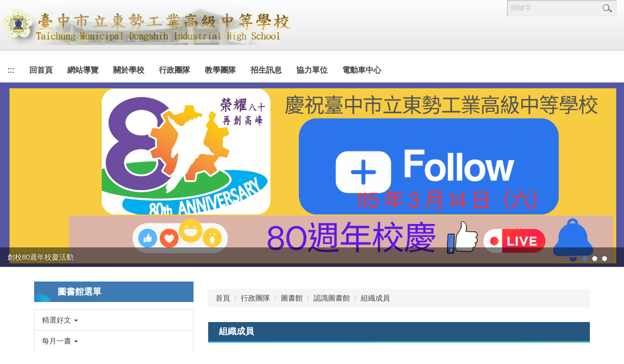

--- FILE ---
content_type: text/html; charset=UTF-8
request_url: https://tsvs.tc.edu.tw/p/412-1083-8714.php
body_size: 9150
content:
<!DOCTYPE html>
<html lang="zh-Hant">
<head>


<meta http-equiv="Content-Type" content="text/html; charset=utf-8">
<meta http-equiv="X-UA-Compatible" content="IE=edge,chrome=1" />
<meta name="viewport" content="initial-scale=1.0, user-scalable=1, minimum-scale=1.0, maximum-scale=3.0">
<meta name="apple-mobile-web-app-capable" content="yes">
<meta name="apple-mobile-web-app-status-bar-style" content="black">
<meta name="keywords" content="請填寫網站關鍵記事，用半角逗號(,)隔開" />
<meta name="description" content="請填寫網站簡述" />
<meta property="og:image"  content="https://tsvs.tc.edu.tw/var/file/83/1083/msys_1083_9705597_19986.png" />

<meta content="index,follow" name="robots">

<meta property="og:image"  content="/images/favicon.ico" />

<title>組織成員 </title>

<link rel="shortcut icon" href="/images/favicon.ico" type="image/x-icon" />
<link rel="icon" href="/images/favicon.ico" type="image/x-icon" />
<link rel="bookmark" href="/images/favicon.ico" type="image/x-icon" />


<link rel="stylesheet" href="/var/file/83/1083/mobilestyle/combine-zh-tw.css?t=43ba9212db" type="text/css" />
<style>@media (min-width: 481px) {.row_0 .col_01 { width: 30%;}.row_0 .col_02 { width: 70%;}.row_0 .col_03 { width: 0%;}}</style>

<script language="javascript"><!--
 var isHome = false 
 --></script>
<script language="javascript"><!--
 var isExpanMenu = false 
 --></script>
<script type="text/javascript" src="/var/file/js/combine_fr_614e43add9.js" ></script>
</head>
 
<body class="page_mobilecgmolist webfree ">

<div class="wrap">


<a href="#start-C" class="focusable" title="跳到主要內容區">跳到主要內容區</a>


<div class="fpbgvideo"></div>
<div class="minner">

<div id="Dyn_head">
<div momark="57028cc3a38e416eefc7735586d52256" modiv="Dyn_head" moid="5" moname="Page Header" mocg="mobilehead" monbr="-1">
<noscript>您的瀏覽器不支援JavaScript功能，若網頁功能無法正常使用時，請開啟瀏覽器JavaScript狀態</noscript>
<div class="header">
	<div class="minner ">







	


	<div class="mlogo">
		<h1><a class="headlogo" href="/index.php" title="臺中市立東勢工業高級中等學校：回首頁"><img src="/var/file/83/1083/msys_1083_9705597_19986.png"  width="600" height="80" alt="臺中市立東勢工業高級中等學校-Logo" border="0"></a></h1>
      <div class="sitename hide">臺中市立東勢工業高級中等學校</div>
	</div>
	
      
<script type="text/javascript">
$(document).ready(function(){
   $(".hdsearch .sch-toggle").click(function(){
		var val = $(this).attr('aria-expanded')=="true" ? false : true;
		$(this).attr('aria-expanded',val);

      $(this).toggleClass("open");
   });
   $.hajaxOpenUrl('/app/index.php?Action=mobileloadmod&Type=mobileheadsch','#HeadSearch_Fe9c88289d122beeb50d1ccca244601ba');
});
</script>
<div class="hdsearch">
	

	<div class="msearch " id="HeadSearch_Fe9c88289d122beeb50d1ccca244601ba">
	</div>
   </div>


   




<div class="mnavbar mn-collapse">
	<button type="button" class="navbar-toggle" data-toggle="collapse" data-target=".nav-toggle" aria-expanded="false">
		<span class="glyphicons show_lines">漢堡鈕選單</span>
	</button>
	<div class="nav-toggle collapse navbar-collapse iosScrollToggle">
		<div class="hdmenu">
			<ul class="nav navbar-nav" id="afce0591dc6c1ca3af335f238a5f7e3a6_MenuTop">
			
				<li  class=" dropdown "  id="Hln_128" ><a  href="/app/index.php" title="點擊前往回首頁">回首頁</a></li>
			
				<li  class=" dropdown "  id="Hln_29080" ><a  href="/p/426-1083-5.php" title="點擊前往網站導覽">網站導覽</a></li>
			
				<li  class=" dropdown "  id="Hln_1122" class="dropdown"><a role="button" aria-expanded="false" class="dropdown-toggle"  href="javascript:void(0)" title="點擊前往關於學校">關於學校</a><ul class="dropdown-menu dropmenu-right" id="submenu1_1122"><li  class=" dropdown " id="Hln_12932"><a href="/p/412-1083-7487.php" title="點擊前往學校簡介">學校簡介</a></li><li  class=" dropdown " id="Hln_12934"><a href="/p/412-1083-7488.php" title="點擊前往學校分機">學校分機</a></li><li  class=" dropdown " id="Hln_12935"><a href="/p/412-1083-7489.php" title="點擊前往學校歷史">學校歷史</a></li><li  class=" dropdown " id="Hln_12936"><a href="/p/412-1083-7490.php" title="點擊前往交通位址">交通位址</a></li><li  class=" dropdown " id="Hln_12937"><a href="/p/412-1083-7491.php" title="點擊前往校園平面">校園平面</a></li><li  class=" dropdown " id="Hln_12938"><a href="/p/412-1083-7492.php" title="點擊前往影片介紹">影片介紹</a></li></ul></li>
			
				<li  class=" dropdown "  id="Hln_1123" class="dropdown"><a role="button" aria-expanded="false" class="dropdown-toggle"  href="/p/412-1083-1568.php?Lang=zh-tw" title="點擊前往行政團隊">行政團隊</a><ul class="dropdown-menu dropmenu-right" id="submenu1_1123"><li  class=" dropdown " id="Hln_12914"><a href="/p/412-1083-7322.php" title="點擊前往校長室">校長室</a></li><li  class=" dropdown " id="Hln_12903"><a href="/p/412-1083-7325.php" title="點擊前往教務處">教務處</a></li><li  class=" dropdown " id="Hln_12898"><a href="/p/412-1083-7342.php" title="點擊前往學務處">學務處</a></li><li  class=" dropdown " id="Hln_12899"><a href="/p/412-1083-7349.php" title="點擊前往總務處">總務處</a></li><li  class=" dropdown " id="Hln_12900"><a href="/p/412-1083-7337.php" title="點擊前往實習處">實習處</a></li><li  class=" dropdown " id="Hln_12901"><a href="/p/412-1083-7331.php" title="點擊前往進修部">進修部</a></li><li  class=" dropdown " id="Hln_12915"><a href="/p/412-1083-7336.php" title="點擊前往圖書館">圖書館</a></li><li  class=" dropdown " id="Hln_12916"><a href="/p/412-1083-7341.php" title="點擊前往輔導室">輔導室</a></li><li  class=" dropdown " id="Hln_12964"><a href="/p/412-1083-7314.php" title="點擊前往會計室">會計室</a></li><li  class=" dropdown " id="Hln_12965"><a href="/p/412-1083-7315.php" title="點擊前往人事室">人事室</a></li></ul></li>
			
				<li  class=" dropdown "  id="Hln_12896" class="dropdown"><a role="button" aria-expanded="false" class="dropdown-toggle"  href="javascript:void(0)" title="點擊前往教學團隊">教學團隊</a><ul class="dropdown-menu dropmenu-right" id="submenu1_12896"><li  class=" dropdown " id="Hln_12913"><a href="/p/412-1083-7312.php" title="點擊前往汽車科">汽車科</a></li><li  class=" dropdown " id="Hln_12912"><a href="/p/412-1083-7311.php" title="點擊前往機械科">機械科</a></li><li  class=" dropdown " id="Hln_12907"><a href="/p/412-1083-7306.php" title="點擊前往製圖科">製圖科</a></li><li  class=" dropdown " id="Hln_12908"><a href="/p/412-1083-7307.php" title="點擊前往電機科">電機科</a></li><li  class=" dropdown " id="Hln_12909"><a href="/p/412-1083-7308.php" title="點擊前往電子科">電子科</a></li><li  class=" dropdown " id="Hln_12906"><a href="/p/412-1083-7305.php" title="點擊前往資訊科">資訊科</a></li><li  class=" dropdown " id="Hln_12904"><a href="/p/412-1083-7303.php" title="點擊前往建築科">建築科</a></li><li  class=" dropdown " id="Hln_12911"><a href="/p/412-1083-8340.php" title="點擊前往室內空間設計科">室內空間設計科</a></li><li  class=" dropdown " id="Hln_12910"><a href="/p/412-1083-7309.php" title="點擊前往家具設計科">家具設計科</a></li><li  class=" dropdown " id="Hln_12905"><a href="/p/412-1083-7304.php" title="點擊前往化工科">化工科</a></li><li  class=" dropdown " id="Hln_15912"><a href="/p/412-1083-9699.php" title="點擊前往餐飲服務科">餐飲服務科</a></li><li  class=" dropdown " id="Hln_12966"><a href="/p/412-1083-7506.php" title="點擊前往教師團隊">教師團隊</a></li></ul></li>
			
				<li  class=" dropdown "  id="Hln_12967" class="dropdown"><a role="button" aria-expanded="false" class="dropdown-toggle"  href="javascript:void(0)" title="點擊前往招生訊息">招生訊息</a><ul class="dropdown-menu dropmenu-right" id="submenu1_12967"><li  class=" dropdown " id="Hln_12968"><a href="/p/412-1083-7611.php" title="點擊前往日間部">日間部</a></li><li  class=" dropdown " id="Hln_12969"><a href="/p/412-1083-7636.php" title="點擊前往進修部">進修部</a></li></ul></li>
			
				<li  class=" dropdown "  id="Hln_12917" class="dropdown"><a role="button" aria-expanded="false" class="dropdown-toggle"  href="javascript:void(0)" title="點擊前往協力單位">協力單位</a><ul class="dropdown-menu dropmenu-right" id="submenu1_12917"><li  class=" dropdown " id="Hln_12918"><a href="/p/412-1083-7321.php" title="點擊前往教師會">教師會</a></li><li  class=" dropdown " id="Hln_12922"><a href="/p/412-1083-7320.php" title="點擊前往員生社">員生社</a></li></ul></li>
			
				<li  class=" dropdown "  id="Hln_23457" ><a  href="/p/412-1083-14285.php" title="點擊前往電動車中心">電動車中心</a></li>
			
			
			
         
			</ul>
		</div>
	</div>
</div>

<script>
$(document).ready(function(){
	$(".mnavbar .navbar-toggle").click(function(){
		$(this).toggleClass("open");
		var ariaExpanded = $(this).attr('aria-expanded');
		$(this).attr('aria-expanded',ariaExpanded !== 'true');
	});
   $('.iosScrollToggle').on('shown.bs.collapse', function () {
		var togglePos = $(this).css('position');
      if(togglePos !== 'static'){
          ModalHelper.afterOpen();
      }

    });

    $('.iosScrollToggle').on('hide.bs.collapse', function () {
		var togglePos = $(this).css('position');
      if(togglePos !== 'static'){
			ModalHelper.beforeClose();
      }

    });
	
	
	
});
</script>







<div class="hdads">



<div class="module module-adv md_style99">
	<div class="mouter">
	<header class="mt mthide ">
	 
	
</header>

	<section class="mb">
		<div class="minner">
		
		<div class="banner mads-li mcarousel owl-carousel __571_0_0_listAds">

		

			
			<figure class="figBS">
			
					<a href="https://tsvs.tc.edu.tw/app/index.php?Plugin=mobile&Action=mobileads&Lang=zh-tw&ad=14543" target="_blank" title="點擊前往創校80週年校慶活動(另開新視窗)">
					
						<img class="img-responsive madv-img madv-img-large-nosmall" src="/var/file/83/1083/randimg/mobileadv_14543_173144_64840.png" alt="連結到創校80週年校慶活動"/>
						
					
					
					</a>
					<div class="bn-txt bn-bottom"><div class="bn-txt-bg" style="background-color:"></div><div class="bn-mdetail">創校80週年校慶活動</div></div>
			 
			
			</figure>
		

			
			<figure class="figBS">
			
					<a href="https://tsvs.tc.edu.tw/app/index.php?Plugin=mobile&Action=mobileads&Lang=zh-tw&ad=9711" target="_blank" title="點擊前往強棒出擊!!!狂賀校長(另開新視窗)">
					
						<img class="img-responsive madv-img madv-img-large-nosmall" src="/var/file/83/1083/randimg/mobileadv_9711_5029946_64850.png" alt="連結到強棒出擊!!!狂賀校長"/>
						
					
					
					</a>
					<div class="bn-txt bn-bottom"><div class="bn-txt-bg" style="background-color:"></div><div class="bn-mdetail">強棒出擊!!!狂賀校長</div></div>
			 
			
			</figure>
		

			
			<figure class="figBS">
			
					<a href="https://tsvs.tc.edu.tw/app/index.php?Plugin=mobile&Action=mobileads&Lang=zh-tw&ad=3309" target="_blank" title="點擊前往114學年度工業類科技藝競賽(另開新視窗)">
					
						<img class="img-responsive madv-img madv-img-large-nosmall" src="/var/file/83/1083/randimg/mobileadv_3309_3331601_15803.png" alt="連結到114學年度工業類科技藝競賽"/>
						
					
					
					</a>
					<div class="bn-txt bn-bottom"><div class="bn-txt-bg" style="background-color:"></div><figcaption>114學年度工業類科技藝競賽</figcaption><div class="bn-mdetail">114學年度工業類科技藝競賽</div></div>
			 
			
			</figure>
		
		</div>
		</div>
	</section>
	</div>
</div>
<script type="text/javascript" defer>
/*
$('div.mads-li').each(function(){
   $(this).owlCarousel({
   items:1,
   loop:true,
   dots: true,
   autoHeight:true,
   autoplay:true,
   autoplayTimeout: 10000,
   autoplayHoverPause:true
  });
});
*/
$(document).ready(function() {
	var owlConfig = {
		items:1,
		loop:true,
		dots: true,
		nav:true,
		autoplay:true,  
		
		animateOut:'fadeOut',
		
		autoplayTimeout: 10000,
		autoplayHoverPause:true
	};
	var IE = isIE();
	if(!IE || IE=='edge'){
		

	}
	var adsowl__571_0_0 = $('.__571_0_0_listAds').owlCarousel(owlConfig);
tabCarousel(adsowl__571_0_0,'.__571_0_0_listAds','上一個','下一個',"創校80週年校慶活動~@~@~@強棒出擊!!!狂賀校長~@~@~@114學年度工業類科技藝競賽~@~@~@",'',1);



});
</script>







</div>

	</div>
</div>
<script language="javascript">





if(typeof(_LoginHln)=='undefined') var _LoginHln = new hashUtil();

if(typeof(_LogoutHln)=='undefined') var _LogoutHln = new hashUtil();

if(typeof(_HomeHln)=='undefined') var _HomeHln = new hashUtil();

if(typeof(_InternalHln)=='undefined') var _InternalHln = new hashUtil();
_InternalHln.put("128","Hln_"+"128");


$(document).ready(function(){
   if(typeof(loginStat)=='undefined') {
   	if(popChkLogin()) loginStat="login";
   	else loginStat="logout";
	}
	dealHln(isHome,loginStat,$('div.hdmenu'));

	
		MulttabSwitch("afce0591dc6c1ca3af335f238a5f7e3a6_MenuTop");
	
	
		var html ="<li><a title=\"上方內容區\" accesskey=\"U\" href=\"#\" class=\"hd-accesskey\">:::</a></li>";
		var anchor = "1";
		var hlnCgId = "afce0591dc6c1ca3af335f238a5f7e3a6_MenuTop_"+anchor;
		var headMenuId = "afce0591dc6c1ca3af335f238a5f7e3a6_MenuTop";
		if($("#"+hlnCgId).length>0){
			$("#"+hlnCgId).prepend(html);	
		}else{
			if($("#"+headMenuId).length>0)
			$("#"+headMenuId).prepend(html);	
		}
	
});

var firstWidth = window.innerWidth;
function mobilehead_widthChangeCb() {
if((firstWidth>=767 && window.innerWidth<767) || (firstWidth<767 && window.innerWidth>=767))  location.reload();
if(window.innerWidth <767) {
setTimeout(()=>{
	var div = document.getElementsByClassName('mycollapse');
	if(div=='undefined' || div.length==0) div = document.getElementsByClassName('nav-toggle navbar-collapse iosScrollToggle');
   div = div[0];
   //var focusableElements = div.querySelectorAll('li>a[href], button, input[type="text"], select, textarea');
   var focusableElements = div.querySelectorAll('a[href], button, input[type="text"], select, textarea');
	focusableElements[focusableElements.length-1].addEventListener('keydown', function(event) {
   	if (event.key === 'Tab') {
      	$(".hdmenu .dropdown").removeClass("open");
         var button= document.getElementsByClassName('navbar-toggle');
         button= button[0];
         button.click();
      }
	});
},1000);
}else{
	var div = document.getElementsByClassName('mycollapse');
   if(div=='undefined' || div.length==0) div = document.getElementsByClassName('nav-toggle navbar-collapse iosScrollToggle');
   div = div[0];
   var focusableElements = div.querySelectorAll('a[href]');
   focusableElements[focusableElements.length-1].addEventListener('keydown', function(event) {
      if (event.key === 'Tab') {
         $(".hdmenu .dropdown").removeClass("open");
      }
   });
}
}
window.addEventListener('resize', mobilehead_widthChangeCb);
mobilehead_widthChangeCb();
</script>
<!-- generated at Fri Jan 02 2026 09:03:51 --></div momark="57028cc3a38e416eefc7735586d52256" file="/var/cache/83/1083/modules/mobilehead/-1/mobilehead--1.htm.zh-tw" moparam="$Seq=-1" expire="2099-12-31" save="0" Restrict="0">
</div>

<main id="main-content">
<div class="main">
<div class="minner">

	
	
<div class="row col2 row_0">
	<div class="mrow container">
		
			
			
			
			
				
        		
         	
				<div class="col col_01">
					<div class="mcol">
					
						
						
						<div id="Dyn_1_1" class="M22953  ">
<div momark="57028cc3a38e416eefc7735586d52256"  modiv="Dyn_1_1" moid="22953" moname="圖書館選單" mocg="mobile_mnu_mstr" monbr="748">


<div class="module module-cgmenu module-menu md_style8 ae9f1c06c36a29dbdb85c5b88ca46bc7a_RandClass">
	<header class="mt ">
	 
	<h2 class="mt-title">圖書館選單</h2>
</header>

	<section class="mb">
		<ul class="cgmenu list-group dropmenu-right" id="ae9f1c06c36a29dbdb85c5b88ca46bc7a_MenuTop">
		
				
			<li class="list-group-item dropdown" id="Menu_5155"  onmouseover="fixMenuPosition2(this,'Menul_5155',0,0,'menu')" >
				<a role="button" aria-expanded="false" onfocus="fixMenuPosition2(this,'Menul_5155',0,0,'menu',1)"  title="精選好文" class="dropdown-toggle" href="javascript:void(0)" >精選好文
					<b class="caret"></b>
				</a>
				
					<ul  id="Menul_5155" class="dropdown-menu dropmenu-right">
						
							
								 
								<li class="dropdown"   >
									<a   title="113學年度第2學期"  href="/p/412-1083-19746.php">113學年度第2學期
									
									</a>
									
								</li>
							
							
						
							
								 
								<li class="dropdown"   >
									<a   title="113學年度第1學期"  href="/p/412-1083-16578.php">113學年度第1學期
									
									</a>
									
								</li>
							
							
						
							
								 
								<li class="dropdown"   >
									<a   title="109學年度第1學期"  href="/p/412-1083-8348.php">109學年度第1學期
									
									</a>
									
								</li>
							
							
						
							
								 
								<li class="dropdown"   >
									<a   title="108學年度第2學期"  href="/p/412-1083-8349.php">108學年度第2學期
									
									</a>
									
								</li>
							
							
						
							
								 
								<li class="dropdown"   >
									<a   title="114學年度第1學期"  href="/p/412-1083-21084.php">114學年度第1學期
									
									</a>
									
								</li>
							
							
						
					</ul>
					
			</li>
		
				
			<li class="list-group-item dropdown" id="Menu_5156"  onmouseover="fixMenuPosition2(this,'Menul_5156',0,0,'menu')" >
				<a role="button" aria-expanded="false" onfocus="fixMenuPosition2(this,'Menul_5156',0,0,'menu',1)"  title="每月一書" class="dropdown-toggle" href="javascript:void(0)" >每月一書
					<b class="caret"></b>
				</a>
				
					<ul  id="Menul_5156" class="dropdown-menu dropmenu-right">
						
							
								 
								<li class="dropdown"   >
									<a   title="113年度"  href="/p/412-1083-15038.php">113年度
									
									</a>
									
								</li>
							
							
						
							
								 
								<li class="dropdown"   >
									<a   title="114年度"  href="/p/412-1083-19487.php">114年度
									
									</a>
									
								</li>
							
							
						
					</ul>
					
			</li>
		
				
			<li class="list-group-item dropdown" id="Menu_5157"  onmouseover="fixMenuPosition2(this,'Menul_5157',0,0,'menu')" >
				<a role="button" aria-expanded="false" onfocus="fixMenuPosition2(this,'Menul_5157',0,0,'menu',1)"  title="班級讀書會" class="dropdown-toggle" href="javascript:void(0)" >班級讀書會
					<b class="caret"></b>
				</a>
				
					<ul  id="Menul_5157" class="dropdown-menu dropmenu-right">
						
							
								 
								<li class="dropdown"   >
									<a   title="實施計畫"  href="/p/412-1083-13401.php">實施計畫
									
									</a>
									
								</li>
							
							
						
							
								 
								<li class="dropdown"   >
									<a   title="各項表格"  href="/p/412-1083-11873.php">各項表格
									
									</a>
									
								</li>
							
							
						
							
								 
								<li class="dropdown"   >
									<a   title="活動相簿"  href="/p/412-1083-8682.php">活動相簿
									
									</a>
									
								</li>
							
							
						
					</ul>
					
			</li>
		
				
			<li class="list-group-item dropdown" id="Menu_5715"  onmouseover="fixMenuPosition2(this,'Menul_5715',0,0,'menu')" >
				<a role="button" aria-expanded="false" onfocus="fixMenuPosition2(this,'Menul_5715',0,0,'menu',1)"  title="閱讀心得與小論文比賽" class="dropdown-toggle" href="javascript:void(0)" >閱讀心得與小論文比賽
					<b class="caret"></b>
				</a>
				
					<ul  id="Menul_5715" class="dropdown-menu dropmenu-right">
						
							
								 
								<li class="dropdown"   >
									<a   title="實施計畫"  href="/p/412-1083-8701.php">實施計畫
									
									</a>
									
								</li>
							
							
						
							
								 
								<li class="dropdown"   >
									<a   title="獲獎名單"  href="/p/412-1083-8702.php">獲獎名單
									
									</a>
									
								</li>
							
							
						
							
								 
								<li class="dropdown"   >
									<a   title="相關資訊"  href="/p/412-1083-8703.php">相關資訊
									
									</a>
									
								</li>
							
							
						
					</ul>
					
			</li>
		
				
			<li class="list-group-item dropdown" id="Menu_5890" >
				<a   title="東工簡訊" class="" href="/p/412-1083-8514.php" >東工簡訊
					
				</a>
					
			</li>
		
				
			<li class="list-group-item dropdown" id="Menu_5921" >
				<a   title="免費電子刊物" class="" href="/p/412-1083-8609.php" >免費電子刊物
					
				</a>
					
			</li>
		
				
			<li class="list-group-item dropdown" id="Menu_5988" >
				<a   title="線上學習系統" class="" href="/p/412-1083-8707.php" >線上學習系統
					
				</a>
					
			</li>
		
				
			<li class="list-group-item dropdown" id="Menu_5989" >
				<a   title="網路資源" class="" href="/p/412-1083-8708.php" >網路資源
					
				</a>
					
			</li>
		
				
			<li class="list-group-item dropdown" id="Menu_5990"  onmouseover="fixMenuPosition2(this,'Menul_5990',0,0,'menu')" >
				<a role="button" aria-expanded="false" onfocus="fixMenuPosition2(this,'Menul_5990',0,0,'menu',1)"  title="校史館" class="dropdown-toggle" href="javascript:void(0)" >校史館
					<b class="caret"></b>
				</a>
				
					<ul  id="Menul_5990" class="dropdown-menu dropmenu-right">
						
							
								 
								<li class="dropdown"   >
									<a  target="_blank"   rel='noopener noreferrer' title="實景照片(另開新視窗)"  href="https://photos.app.goo.gl/i2VKxhJ1rhLpx6CJ9">實景照片
									
									</a>
									
								</li>
							
							
						
							
								 
								<li class="dropdown"   >
									<a  target="_blank"   rel='noopener noreferrer' title="揭牌啟用照片(另開新視窗)"  href="https://photos.app.goo.gl/MKBomJdLb6CPhff68">揭牌啟用照片
									
									</a>
									
								</li>
							
							
						
							
								 
								<li class="dropdown"   >
									<a   title="校史館管理辦法"  href="/p/412-1083-8709.php">校史館管理辦法
									
									</a>
									
								</li>
							
							
						
					</ul>
					
			</li>
		
				
			<li class="list-group-item dropdown" id="Menu_5994"  onmouseover="fixMenuPosition2(this,'Menul_5994',0,0,'menu')" >
				<a role="button" aria-expanded="false" onfocus="fixMenuPosition2(this,'Menul_5994',0,0,'menu',1)"  title="認識圖書館" class="dropdown-toggle" href="javascript:void(0)" >認識圖書館
					<b class="caret"></b>
				</a>
				
					<ul  id="Menul_5994" class="dropdown-menu dropmenu-right">
						
							
								 
								<li class="dropdown"   >
									<a   title="歷史沿革"  href="/p/412-1083-8711.php">歷史沿革
									
									</a>
									
								</li>
							
							
						
							
								 
								<li class="dropdown"   >
									<a   title="館室設備"  href="/p/412-1083-8712.php">館室設備
									
									</a>
									
								</li>
							
							
						
							
								 
								<li class="dropdown"   >
									<a   title="組織成員"  href="/p/412-1083-8714.php">組織成員
									
									</a>
									
								</li>
							
							
						
							
								 
								<li class="dropdown"   >
									<a   title="平面配置圖"  href="/p/412-1083-8715.php">平面配置圖
									
									</a>
									
								</li>
							
							
						
					</ul>
					
			</li>
		
				
			<li class="list-group-item dropdown" id="Menu_6000" >
				<a   title="東工學報" class="" href="/p/412-1083-8716.php" >東工學報
					
				</a>
					
			</li>
		
				
			<li class="list-group-item dropdown" id="Menu_6245" >
				<a   title="利用教育" class="" href="https://photos.google.com/share/AF1QipP7Ndkye0MmmPOg-uKCaDKRkevEbAAUIwoEV8SWfbnc9EpZX3M83fJr68V-hGZwSg?key=WVFpVEMwY2habWdrVHlaNEVSSmNxS3htYmFJV1ZR" >利用教育
					
				</a>
					
			</li>
		
		</ul>
	</section>
</div>

<script language="javascript">


	MulttabSwitch("ae9f1c06c36a29dbdb85c5b88ca46bc7a_MenuTop");



if(typeof(_LoginHln)=='undefined') var _LoginHln = new hashUtil();

if(typeof(_LogoutHln)=='undefined') var _LogoutHln = new hashUtil();

if(typeof(_HomeHln)=='undefined') var _HomeHln = new hashUtil();

if(typeof(_InternalHln)=='undefined') var _InternalHln = new hashUtil();


$(document).ready(function(){
	if(typeof(loginStat)=='undefined') {
   	if(popChkLogin()) loginStat="login";
   	else loginStat="logout";
	}
	dealHln(isHome,loginStat,$("div.module-menu"));
});

$("ul.dropdown-menu").each(function(){
	if($(this).has("li").length == 0){
		$(this).parent().find("b.caret").remove();
		$(this).remove();
	}
});

</script>
</div momark="57028cc3a38e416eefc7735586d52256" file="/var/cache/83/1083/modules/mobile_mnu_mstr/69/mobile_mnu_mstr-748.htm.zh-tw" moparam="%24Cg%3D%228714%22%3B%24IsTop%3D%220%22%3B%24Page%3D%221%22%3B%24Mnu%3D748%3B" expire="" save="0" Restrict="">
</div>

					
					</div>
				</div> 
			 
		
			
			
			
			
				
        		
         	
				<div class="col col_02">
					<div class="mcol">
					
						
						
						<div id="Dyn_2_1" class="M3  ">

<div class="module module-path md_style1">
	<div class="minner">
		<section class="mb">
			<ol class="breadcrumb">
			
			
				
				
				<li><a href="/index.php">首頁</a></li>
				
				
			
				
				
				<li><a href="https://tsvs.tc.edu.tw/p/412-1083-7313.php">行政團隊</a></li>
				
				
			
				
				
				<li><a href="https://tsvs.tc.edu.tw/p/412-1083-7336.php">圖書館</a></li>
				
				
			
				
				
				<li><a href="https://tsvs.tc.edu.tw/p/412-1083-8710.php">認識圖書館</a></li>
				
				
			
				
				
				
            <li class="active"><a href="https://tsvs.tc.edu.tw/p/412-1083-8714.php">組織成員</a></li>
				
			
			</ol>
		</section>
	</div>
</div>

</div>

					
						
						
						<div id="Dyn_2_2" class="M4  ">
<div momark="57028cc3a38e416eefc7735586d52256"  modiv="Dyn_2_2" moid="4" moname="Category List" mocg="mobilecgmolist" monbr="8714">


<div class="module module-cglist md_style1">
<div class="minner">
	<header class="mt ">
	 
	<h2 class="mt-title">組織成員</h2>
</header>

	
   
	<section class="mb">
		<div class="mcont">
			

         



<div class="mpgdetail">
	
		
 		
		
		
		
		
	
	
   <div class="meditor"><p><br />
<span lang="EN-US" style="font-size:16.0pt"><span style="background:white"><span style="font-family:標楷體">110</span></span></span><span style="font-size:16.0pt"><span style="background:white"><span style="font-family:標楷體">學年度圖書館 組織人員與工作職掌</span></span></span></p>

<p><span style="background-color:#ffffff;">圖書館公務信箱:</span><a href="http://lib@tsvs.tc.edu.tw" title="lib@tsvs.tc.edu.tw"><span style="background-color:#ffffff;">lib@tsvs.tc.edu.tw</span></a></p>

<table class="MsoTableGrid" style="width:662px; margin-left:-1px; border-collapse:collapse; border:none" width="662">
	<tbody>
		<tr>
			<td style="border-bottom:1px solid black; width:57px; padding:0cm 7px 0cm 7px; border-top:1px solid black; border-right:1px solid black; border-left:1px solid black" valign="top">
			<p><span style="font-size:12pt"><span style="line-height:12.0pt"><span style="layout-grid-mode:char"><span style="font-family:Calibri,sans-serif"><span style="font-family:標楷體">職稱</span></span></span></span></span></p>
			</td>
			<td style="border-bottom:1px solid black; width:66px; padding:0cm 7px 0cm 7px; border-top:1px solid black; border-right:1px solid black; border-left:none" valign="top">
			<p><span style="font-size:12pt"><span style="line-height:12.0pt"><span style="layout-grid-mode:char"><span style="font-family:Calibri,sans-serif"><span style="font-family:標楷體">姓名</span></span></span></span></span></p>
			</td>
			<td style="border-bottom:1px solid black; width:57px; padding:0cm 7px 0cm 7px; border-top:1px solid black; border-right:1px solid black; border-left:none" valign="top">
			<p><span style="font-size:12pt"><span style="line-height:12.0pt"><span style="layout-grid-mode:char"><span style="font-family:Calibri,sans-serif"><span style="font-family:標楷體">分機</span></span></span></span></span></p>
			</td>
			<td style="border-bottom:1px solid black; width:425px; padding:0cm 7px 0cm 7px; border-top:1px solid black; border-right:1px solid black; border-left:none" valign="top">
			<p><span style="font-size:12pt"><span style="line-height:12.0pt"><span style="layout-grid-mode:char"><span style="font-family:Calibri,sans-serif"><span style="font-family:標楷體">工作職掌</span></span></span></span></span></p>
			</td>
			<td style="border-bottom:1px solid black; width:57px; padding:0cm 7px 0cm 7px; border-top:1px solid black; border-right:1px solid black; border-left:none" valign="top">
			<p><span style="font-size:12pt"><span style="line-height:12.0pt"><span style="layout-grid-mode:char"><span style="font-family:Calibri,sans-serif"><span style="font-family:標楷體">備註</span></span></span></span></span></p>
			</td>
		</tr>
		<tr>
			<td style="border-bottom:1px solid black; width:57px; padding:0cm 7px 0cm 7px; border-top:none; border-right:1px solid black; border-left:1px solid black" valign="top">
			<p><span style="font-size:12pt"><span style="line-height:12.0pt"><span style="layout-grid-mode:char"><span style="font-family:Calibri,sans-serif"><span lang="EN-US" style="font-family:標楷體"></span></span></span></span></span></p>

			<p><span style="font-size:12pt"><span style="line-height:12.0pt"><span style="layout-grid-mode:char"><span style="font-family:Calibri,sans-serif"><span lang="EN-US" style="font-family:標楷體"></span></span></span></span></span></p>

			<p><span style="font-size:12pt"><span style="line-height:12.0pt"><span style="layout-grid-mode:char"><span style="font-family:Calibri,sans-serif"><span lang="EN-US" style="font-family:標楷體"></span></span></span></span></span></p>

			<p><span style="font-size:12pt"><span style="line-height:12.0pt"><span style="layout-grid-mode:char"><span style="font-family:Calibri,sans-serif"><span lang="EN-US" style="font-family:標楷體"></span></span></span></span></span></p>

			<p><span style="font-size:12pt"><span style="line-height:12.0pt"><span style="layout-grid-mode:char"><span style="font-family:Calibri,sans-serif"><span lang="EN-US" style="font-family:標楷體"></span></span></span></span></span></p>

			<p><span style="font-size:12pt"><span style="line-height:12.0pt"><span style="layout-grid-mode:char"><span style="font-family:Calibri,sans-serif"><span lang="EN-US" style="font-family:標楷體"></span></span></span></span></span></p>

			<p><span style="font-size:12pt"><span style="line-height:12.0pt"><span style="layout-grid-mode:char"><span style="font-family:Calibri,sans-serif"><span lang="EN-US" style="font-family:標楷體"></span></span></span></span></span></p>

			<p><span style="font-size:12pt"><span style="line-height:12.0pt"><span style="layout-grid-mode:char"><span style="font-family:Calibri,sans-serif"><span style="font-family:標楷體">主任</span></span></span></span></span></p>
			</td>
			<td style="border-bottom:1px solid black; width:66px; padding:0cm 7px 0cm 7px; border-top:none; border-right:1px solid black; border-left:none" valign="top">
			<p><span style="font-size:12pt"><span style="line-height:12.0pt"><span style="layout-grid-mode:char"><span style="font-family:Calibri,sans-serif"><span lang="EN-US" style="font-family:標楷體"></span></span></span></span></span></p>

			<p><span style="font-size:12pt"><span style="line-height:12.0pt"><span style="layout-grid-mode:char"><span style="font-family:Calibri,sans-serif"><span lang="EN-US" style="font-family:標楷體"></span></span></span></span></span></p>

			<p><span style="font-size:12pt"><span style="line-height:12.0pt"><span style="layout-grid-mode:char"><span style="font-family:Calibri,sans-serif"><span lang="EN-US" style="font-family:標楷體"></span></span></span></span></span></p>

			<p><span style="font-size:12pt"><span style="line-height:12.0pt"><span style="layout-grid-mode:char"><span style="font-family:Calibri,sans-serif"><span lang="EN-US" style="font-family:標楷體"></span></span></span></span></span></p>

			<p><span style="font-size:12pt"><span style="line-height:12.0pt"><span style="layout-grid-mode:char"><span style="font-family:Calibri,sans-serif"><span lang="EN-US" style="font-family:標楷體"></span></span></span></span></span></p>

			<p><span style="font-size:12pt"><span style="line-height:12.0pt"><span style="layout-grid-mode:char"><span style="font-family:Calibri,sans-serif"><span lang="EN-US" style="font-family:標楷體"></span></span></span></span></span></p>

			<p><span style="font-size:12pt"><span style="line-height:12.0pt"><span style="layout-grid-mode:char"><span style="font-family:Calibri,sans-serif"><span lang="EN-US" style="font-family:標楷體"></span></span></span></span></span></p>

			<p><span style="font-size:12pt"><span style="line-height:12.0pt"><span style="layout-grid-mode:char"><span style="font-family:Calibri,sans-serif"><span style="font-family:標楷體">王主任</span></span></span></span></span></p>
			</td>
			<td style="border-bottom:1px solid black; width:57px; padding:0cm 7px 0cm 7px; border-top:none; border-right:1px solid black; border-left:none" valign="top">
			<p><span style="font-size:12pt"><span style="line-height:12.0pt"><span style="layout-grid-mode:char"><span style="font-family:Calibri,sans-serif"><span lang="EN-US" style="font-family:標楷體"></span></span></span></span></span></p>

			<p><span style="font-size:12pt"><span style="line-height:12.0pt"><span style="layout-grid-mode:char"><span style="font-family:Calibri,sans-serif"><span lang="EN-US" style="font-family:標楷體"></span></span></span></span></span></p>

			<p><span style="font-size:12pt"><span style="line-height:12.0pt"><span style="layout-grid-mode:char"><span style="font-family:Calibri,sans-serif"><span lang="EN-US" style="font-family:標楷體"></span></span></span></span></span></p>

			<p><span style="font-size:12pt"><span style="line-height:12.0pt"><span style="layout-grid-mode:char"><span style="font-family:Calibri,sans-serif"><span lang="EN-US" style="font-family:標楷體"></span></span></span></span></span></p>

			<p><span style="font-size:12pt"><span style="line-height:12.0pt"><span style="layout-grid-mode:char"><span style="font-family:Calibri,sans-serif"><span lang="EN-US" style="font-family:標楷體"></span></span></span></span></span></p>

			<p><span style="font-size:12pt"><span style="line-height:12.0pt"><span style="layout-grid-mode:char"><span style="font-family:Calibri,sans-serif"><span lang="EN-US" style="font-family:標楷體"></span></span></span></span></span></p>

			<p><span style="font-size:12pt"><span style="line-height:12.0pt"><span style="layout-grid-mode:char"><span style="font-family:Calibri,sans-serif"><span lang="EN-US" style="font-family:標楷體"></span></span></span></span></span></p>

			<p><span style="font-size:12pt"><span style="line-height:12.0pt"><span style="layout-grid-mode:char"><span style="font-family:Calibri,sans-serif"><span lang="EN-US" style="font-family:標楷體">751</span></span></span></span></span></p>

			<p><span style="font-size:12pt"><span style="line-height:12.0pt"><span style="layout-grid-mode:char"><span style="font-family:Calibri,sans-serif"><span lang="EN-US" style="font-family:標楷體"></span></span></span></span></span></p>

			<p><span style="font-size:12pt"><span style="line-height:12.0pt"><span style="layout-grid-mode:char"><span style="font-family:Calibri,sans-serif"><span lang="EN-US" style="font-family:標楷體"></span></span></span></span></span></p>

			<p><span style="font-size:12pt"><span style="line-height:12.0pt"><span style="layout-grid-mode:char"><span style="font-family:Calibri,sans-serif"><span lang="EN-US" style="font-family:標楷體"></span></span></span></span></span></p>

			<p><span style="font-size:12pt"><span style="line-height:12.0pt"><span style="layout-grid-mode:char"><span style="font-family:Calibri,sans-serif"><span lang="EN-US" style="font-family:標楷體"></span></span></span></span></span></p>

			<p><span style="font-size:12pt"><span style="line-height:12.0pt"><span style="layout-grid-mode:char"><span style="font-family:Calibri,sans-serif"><span lang="EN-US" style="font-family:標楷體"></span></span></span></span></span></p>

			<p><span style="font-size:12pt"><span style="line-height:12.0pt"><span style="layout-grid-mode:char"><span style="font-family:Calibri,sans-serif"><span lang="EN-US" style="font-family:標楷體"></span></span></span></span></span></p>

			<p><span style="font-size:12pt"><span style="line-height:12.0pt"><span style="layout-grid-mode:char"><span style="font-family:Calibri,sans-serif"><span lang="EN-US" style="font-family:標楷體"></span></span></span></span></span></p>
			</td>
			<td style="border-bottom:1px solid black; width:425px; padding:0cm 7px 0cm 7px; border-top:none; border-right:1px solid black; border-left:none" valign="top">
			<p><span style="font-size:12pt"><span style="line-height:12.0pt"><span style="layout-grid-mode:char"><span style="font-family:Calibri,sans-serif"><span style="font-family:標楷體"><span style="color:#454545">一、擬辦圖書館下列事項:</span></span></span></span></span></span></p>

			<ol>
				<li style="margin-left:16px"><span style="font-size:12pt"><span style="line-height:12.0pt"><span style="layout-grid-mode:char"><span style="font-family:Calibri,sans-serif"><span lang="EN-US" style="font-family:標楷體"></span><span style="font-family:標楷體"><span style="color:#454545">營運章則、經營管理、館藏計畫。</span></span></span></span></span></span></li>
				<li style="margin-left:16px"><span style="font-size:12pt"><span style="line-height:12.0pt"><span style="layout-grid-mode:char"><span style="font-family:Calibri,sans-serif"><span lang="EN-US" style="font-family:標楷體"></span><span style="font-family:標楷體"><span style="color:#454545">工作計畫相關事宜。</span></span></span></span></span></span></li>
				<li style="margin-left:16px"><span style="font-size:12pt"><span style="line-height:12.0pt"><span style="layout-grid-mode:char"><span style="font-family:Calibri,sans-serif"><span lang="EN-US" style="font-family:標楷體"></span><span style="font-family:標楷體"><span style="color:#454545">利用教育相關事宜。</span></span></span></span></span></span></li>
				<li style="margin-left:16px"><span style="font-size:12pt"><span style="line-height:12.0pt"><span style="layout-grid-mode:char"><span style="font-family:Calibri,sans-serif"><span lang="EN-US" style="font-family:標楷體"></span><span style="font-family:標楷體"><span style="color:#454545">推廣閱讀活動相關事宜</span></span></span></span></span></span></li>
				<li style="margin-left:16px"><span style="font-size:12pt"><span style="line-height:12.0pt"><span style="layout-grid-mode:char"><span style="font-family:Calibri,sans-serif"><span lang="EN-US" style="font-family:標楷體"></span><span style="font-family:標楷體"><span style="color:#454545">推廣藝文活動相關事宜</span></span></span></span></span></span></li>
				<li style="margin-left:16px"><span style="font-size:12pt"><span style="line-height:12.0pt"><span style="layout-grid-mode:char"><span style="font-family:Calibri,sans-serif"><span lang="EN-US" style="font-family:標楷體"></span><span style="font-family:標楷體"><span style="color:#454545">中學生閱讀心得、小論文比賽相關事宜</span></span></span></span></span></span></li>
				<li style="margin-left:16px"><span style="font-size:12pt"><span style="line-height:12.0pt"><span style="layout-grid-mode:char"><span style="font-family:Calibri,sans-serif"><span lang="EN-US" style="font-family:標楷體"></span><span style="font-family:標楷體"><span style="color:#454545">班級讀書會活動相關事宜</span></span></span></span></span></span></li>
				<li style="margin-left:16px"><span style="font-size:12pt"><span style="line-height:12.0pt"><span style="layout-grid-mode:char"><span style="font-family:Calibri,sans-serif"><span lang="EN-US" style="font-family:標楷體"></span><span style="font-family:標楷體"><span style="color:#454545">圖書股長、志工及工讀生培訓相關事宜</span></span></span></span></span></span></li>
				<li style="margin-left:16px"><span style="font-size:12pt"><span style="line-height:12.0pt"><span style="layout-grid-mode:char"><span style="font-family:Calibri,sans-serif"><span lang="EN-US" style="font-family:標楷體"></span><span style="font-family:標楷體"><span style="color:#454545">圖書館講座、研習、比賽、展覽相關事宜</span></span></span></span></span></span></li>
				<li style="margin-left:28px"><span style="font-size:12pt"><span style="line-height:12.0pt"><span style="layout-grid-mode:char"><span style="font-family:Calibri,sans-serif"><span lang="EN-US" style="font-family:標楷體"></span><span style="background:white"><span style="font-family:標楷體"><span style="color:#454545">負責圖書館之查勤工作及考核獎懲擬議</span></span></span><span lang="EN-US" style="font-family:標楷體"><span style="color:#454545"></span></span></span></span></span></span></li>
				<li style="margin-left:28px"><span style="font-size:12pt"><span style="line-height:12.0pt"><span style="layout-grid-mode:char"><span style="font-family:Calibri,sans-serif"><span lang="EN-US" style="font-family:標楷體"></span><span style="background:white"><span style="font-family:標楷體"><span style="color:#454545">分配及調整館內組長、館員工作並隨時監督考核</span></span></span><span lang="EN-US" style="font-family:標楷體"><span style="color:#454545"></span></span></span></span></span></span></li>
			</ol>

			<p><span style="font-size:12pt"><span style="line-height:12.0pt"><span style="layout-grid-mode:char"><span style="font-family:Calibri,sans-serif"><span lang="EN-US" style="font-family:標楷體"><span style="color:#454545"></span></span></span></span></span></span></p>

			<p><span style="font-size:12pt"><span style="line-height:12.0pt"><span style="layout-grid-mode:char"><span style="font-family:Calibri,sans-serif"><span style="font-family:標楷體"><span style="color:#454545">二、其他交辦事項</span></span></span></span></span></span></p>

			<p><span style="font-size:12pt"><span style="line-height:12.0pt"><span style="layout-grid-mode:char"><span style="font-family:Calibri,sans-serif"><span lang="EN-US" style="font-family:標楷體"></span></span></span></span></span></p>
			</td>
			<td style="border-bottom:1px solid black; width:57px; padding:0cm 7px 0cm 7px; border-top:none; border-right:1px solid black; border-left:none" valign="top">
			<p><span style="font-size:12pt"><span style="line-height:12.0pt"><span style="layout-grid-mode:char"><span style="font-family:Calibri,sans-serif"><span lang="EN-US" style="font-family:標楷體"></span></span></span></span></span></p>
			</td>
		</tr>
		<tr>
			<td style="border-bottom:1px solid black; width:57px; padding:0cm 7px 0cm 7px; border-top:none; border-right:1px solid black; border-left:1px solid black" valign="top">
			<p><span style="font-size:12pt"><span style="line-height:12.0pt"><span style="layout-grid-mode:char"><span style="font-family:Calibri,sans-serif"><span style="font-family:標楷體">館員</span></span></span></span></span></p>
			</td>
			<td style="border-bottom:1px solid black; width:66px; padding:0cm 7px 0cm 7px; border-top:none; border-right:1px solid black; border-left:none" valign="top">
			<p><span style="font-size:12pt"><span style="line-height:12.0pt"><span style="layout-grid-mode:char"><span style="font-family:Calibri,sans-serif"><span style="font-family:標楷體">蘇小姐</span></span></span></span></span></p>
			</td>
			<td style="border-bottom:1px solid black; width:57px; padding:0cm 7px 0cm 7px; border-top:none; border-right:1px solid black; border-left:none" valign="top">
			<p><span style="font-size:12pt"><span style="line-height:12.0pt"><span style="layout-grid-mode:char"><span style="font-family:Calibri,sans-serif"><span lang="EN-US" style="font-family:標楷體">752</span></span></span></span></span></p>
			</td>
			<td style="border-bottom:1px solid black; width:425px; padding:0cm 7px 0cm 7px; border-top:none; border-right:1px solid black; border-left:none" valign="top">
			<p><span style="font-size:12pt"><span style="line-height:12.0pt"><span style="layout-grid-mode:char"><span style="font-family:Calibri,sans-serif"><span style="font-family:標楷體"><span style="color:#454545">一、協辦圖書館下列事項：</span></span><span lang="EN-US" style="font-family:標楷體"></span></span></span></span></span></p>

			<ol>
				<li style="margin-left:16px"><span style="font-size:12pt"><span style="line-height:12.0pt"><span style="layout-grid-mode:char"><span style="font-family:Calibri,sans-serif"><span lang="EN-US" style="font-family:標楷體"></span><span style="font-family:標楷體"><span style="color:#454545">圖書館利用教育相關事宜</span></span></span></span></span></span></li>
				<li style="margin-left:16px"><span style="font-size:12pt"><span style="line-height:12.0pt"><span style="layout-grid-mode:char"><span style="font-family:Calibri,sans-serif"><span lang="EN-US" style="font-family:標楷體"></span><span style="font-family:標楷體"><span style="color:#454545">校園多元閱讀活動相關事宜</span></span></span></span></span></span></li>
				<li style="margin-left:16px"><span style="font-size:12pt"><span style="line-height:12.0pt"><span style="layout-grid-mode:char"><span style="font-family:Calibri,sans-serif"><span lang="EN-US" style="font-family:標楷體"></span><span style="font-family:標楷體"><span style="color:#454545">本校「班級讀書會」活動相關事宜</span></span></span></span></span></span></li>
				<li style="margin-left:16px"><span style="font-size:12pt"><span style="line-height:12.0pt"><span style="layout-grid-mode:char"><span style="font-family:Calibri,sans-serif"><span lang="EN-US" style="font-family:標楷體"></span><span style="font-family:標楷體"><span style="color:#454545">中學生閱讀心得、小論文比賽相關事宜</span></span></span></span></span></span></li>
				<li style="margin-left:16px"><span style="font-size:12pt"><span style="line-height:12.0pt"><span style="layout-grid-mode:char"><span style="font-family:Calibri,sans-serif"><span lang="EN-US" style="font-family:標楷體"></span><span style="font-family:標楷體"><span style="color:#454545">圖書幹部、志工及工讀生培訓相關事宜</span></span></span></span></span></span></li>
				<li style="margin-left:16px"><span style="font-size:12pt"><span style="line-height:12.0pt"><span style="layout-grid-mode:char"><span style="font-family:Calibri,sans-serif"><span lang="EN-US" style="font-family:標楷體"></span><span style="font-family:標楷體"><span style="color:#454545">圖書館館物之管理、清潔、維護相關事宜</span></span></span></span></span></span></li>
				<li style="margin-left:16px"><span style="font-size:12pt"><span style="line-height:12.0pt"><span style="layout-grid-mode:char"><span style="font-family:Calibri,sans-serif"><span lang="EN-US" style="font-family:標楷體"></span><span style="font-family:標楷體">圖書館</span><span style="font-family:標楷體">櫃台流通業務之相關事宜</span><span lang="EN-US" style="font-family:標楷體"><span style="color:#454545"></span></span></span></span></span></span></li>
				<li style="margin-left:16px"><span style="font-size:12pt"><span style="line-height:12.0pt"><span style="layout-grid-mode:char"><span style="font-family:Calibri,sans-serif"><span lang="EN-US" style="font-family:標楷體"></span><span style="font-family:標楷體"><span style="color:#454545">圖書館活動、講座、研習、比賽、展覽相關事宜</span></span></span></span></span></span></li>
				<li style="margin-left:16px"><span style="font-size:12pt"><span style="line-height:12.0pt"><span style="layout-grid-mode:char"><span style="font-family:Calibri,sans-serif"><span lang="EN-US" style="font-family:標楷體"></span><span style="font-family:標楷體"><span style="color:#454545">圖書館所有採購、編目、整理、盤點相關事宜</span></span></span></span></span></span></li>
			</ol>

			<p style="margin-left:32px"><span style="font-size:12pt"><span style="line-height:12.0pt"><span style="layout-grid-mode:char"><span style="font-family:Calibri,sans-serif"><span lang="EN-US" style="font-family:標楷體"><span style="color:#454545"></span></span></span></span></span></span></p>

			<p><span style="font-size:12pt"><span style="line-height:12.0pt"><span style="layout-grid-mode:char"><span style="font-family:Calibri,sans-serif"><span style="font-family:標楷體"><span style="color:#454545">二、其他交辦事項</span></span></span></span></span></span></p>

			<p><span style="font-size:12pt"><span style="line-height:12.0pt"><span style="layout-grid-mode:char"><span style="font-family:Calibri,sans-serif"><span lang="EN-US" style="font-family:標楷體"></span></span></span></span></span></p>
			</td>
			<td style="border-bottom:1px solid black; width:57px; padding:0cm 7px 0cm 7px; border-top:none; border-right:1px solid black; border-left:none" valign="top">
			<p><span style="font-size:12pt"><span style="line-height:12.0pt"><span style="layout-grid-mode:char"><span style="font-family:Calibri,sans-serif"><span lang="EN-US" style="font-family:標楷體"></span></span></span></span></span></p>
			</td>
		</tr>
	</tbody>
</table>

<p><span style="font-size:12pt"><span style="line-height:12.0pt"><span style="layout-grid-mode:char"><span style="font-family:Calibri,sans-serif"><span lang="EN-US" style="font-family:標楷體"></span></span></span></span></span></p></div>
	
	
	
</div>





		</div>
	</section>
   
</div>
</div>







</div momark="57028cc3a38e416eefc7735586d52256" file="/var/cache/83/1083/modules/mobilecgmolist/81/mobilecgmolist-8714.htm.zh-tw" moparam="%24Cg%3D%228714%22%3B%24IsTop%3D%220%22%3B%24Page%3D%221%22%3B%3B%24Page%3D1%3B%24Cg%3D%228714%22%3B%24IsTop%3D%220%22%3B%24Page%3D%221%22%3B" expire="" save="1" Restrict="">
</div>

					
					</div>
				</div> 
			 
		
			
			
			
			 
		
	</div>
</div>
	

</div>
</div>
</main>

<div id="Dyn_footer">
<div momark="57028cc3a38e416eefc7735586d52256" modiv="Dyn_footer" moid="9" moname="Page Footer" mocg="mobilefoot" monbr="0">
<div class="footer">
<div class="minner container">







<div class="copyright">
<div class="meditor">
	<p style="text-align: center;"><a accesskey="B" href="#start-B" id="start-B" style="textdecoration:none" title="下方內容區">:::</a></p>

<p style="text-align: center;"><a accesskey="B" href="#start-B" id="start-B" style="textdecoration:none" title="下方內容區"><span style="font-size:1.125em;">臺中市立東勢工業高級中等學校</span></a></p>

<p style="text-align: center;"><a accesskey="B" href="#start-B" id="start-B" style="textdecoration:none" title="下方內容區"><span style="font-size:1.125em;">地址：423311臺中市東勢區東關路6段1328號&nbsp; &nbsp;電話 : (04)25872136</span></a></p>

<p style="text-align: center;"><a accesskey="B" href="#start-B" id="start-B" style="textdecoration:none" title="下方內容區"><span style="font-size:1.125em;">民意信箱:opinion.tsvs@tsvs.tc.edu.tw</span></a></p>

<p style="text-align: center;"><a href="https://accessibility.moda.gov.tw/Applications/Detail?category=20250320162630" title="網站無障礙標章"><img alt="網站無障礙標章+A等級圖示" height="31" id="網站無障礙標章+A等級圖示" src="/var/file/83/1083/img/798/727948645.png" title="網站無障礙標章+A等級圖示" width="88" /></a></p>

	
</div>
</div>





</div>
</div>
<!-- generated at Mon Dec 29 2025 16:32:28 --></div momark="57028cc3a38e416eefc7735586d52256" file="/var/cache/83/1083/modules/mobilefoot/0/mobilefoot-0.htm.zh-tw" moparam="" expire="2099-12-31" save="0" Restrict="0">
</div>


</div>
</div>
<div class="fpbgvideo"></div>



<div id="_pop_login" class="mpopdiv">
	<div class="mpopbg"></div>
	<div class="mbox">
	</div>
	<div id="_pop_login_alert" class="alert alert-success">登入成功</div>
</div>




<div id="_pop_tips" class="mtips">
	<div class="mbox">
	</div>
</div>
<div id="_pop_dialog" class="mdialog">
	<div class="minner">
		<div class="mcont">
		</div>
		<footer class="mdialog-foot">
        	<button type="submit" class="mbtn mbtn-s">OK</button>
        	<button type="submit" class="mbtn mbtn-c">Cancel</button>
		</footer>
	</div>
</div>

<div class="pswp" tabindex="-1" role="dialog" aria-hidden="true">
	<div class="pswp__bg"></div>
	<div class="pswp__scroll-wrap">
		<div class="pswp__container">
			 <div class="pswp__item"></div>
			 <div class="pswp__item"></div>
			 <div class="pswp__item"></div>
		</div>
		<div class="pswp__ui pswp__ui--hidden">
			<div class="pswp__top-bar">
				<div class="pswp__counter"></div>
				<button class="pswp__button pswp__button--close" title="Close (Esc)">Close (Esc)</button>
				<button class="pswp__button pswp__button--share" title="Share">Share</button>
				<button class="pswp__button pswp__button--fs" title="Toggle fullscreen">Toggle fullscreen</button>
				<button class="pswp__button pswp__button--zoom" title="Zoom in/out">Zoom in/out</button>
				<div class="pswp__preloader">
					<div class="pswp__preloader__icn">
						<div class="pswp__preloader__cut">
							<div class="pswp__preloader__donut"></div>
						</div>
					</div>
				</div>
			</div>
			<div class="pswp__share-modal pswp__share-modal--hidden pswp__single-tap">
				<div class="pswp__share-tooltip"></div> 
			</div>
			<button class="pswp__button pswp__button--arrow--left" title="Previous (arrow left)">Previous (arrow left)</button>
			<button class="pswp__button pswp__button--arrow--right" title="Next (arrow right)">Next (arrow right)</button>
			<div class="pswp__caption">
				<div class="pswp__caption__center"></div>
			</div>
		</div>
	</div>
</div>



<script>
function popChkLogin(){
	var hasCust= 1;
	if(!hasCust) return false;

	if(typeof(loginStat)=='undefined') {
   	var chkstat=0;
   	var chkUrl='/app/index.php?Action=mobilelogin';
   	var chkData = {Op:'chklogin'};
   	var chkObj=$.hajaxReturn(chkUrl,chkData);
   	chkstat=chkObj.stat;
		if(chkstat) {
			loginStat="login"; 
			return true;
		}else {
			loginStat="logout"; 
			return false;
		}	
	}else {
		if(loginStat=="login") return true;
		else return false;
	}
}
function popMemLogin(){
   var hasPop= '';
   var popcontent=$("#_pop_login .mbox").html();
   if(popcontent==0||popcontent==null){
		if(hasPop)	$.hajaxOpenUrl('/app/index.php?Action=mobileloadmod&Type=mobilepoplogin','#_pop_login .mbox','',function(){menuDropAct();});
		else window.location.href = "/app/index.php?Action=mobilelogin";
   }
}
</script>
</body>
</html>


--- FILE ---
content_type: text/html; charset=UTF-8
request_url: https://tsvs.tc.edu.tw/app/index.php?Action=mobileloadmod&Type=mobileheadsch
body_size: 925
content:
<script type="text/javascript">
$(document).ready(function(){
	$("#adc86b7f6d76cd7a79aae5f736b892bec_searchbtn").blur(function(){
		$(".hdsearch .sch-toggle").click();
	});
});

function chkHeadSchToken_adc86b7f6d76cd7a79aae5f736b892bec(){
   document.HeadSearchForm_adc86b7f6d76cd7a79aae5f736b892bec.submit();
}
</script>
<form class="navbar-form" role="search" name="HeadSearchForm_adc86b7f6d76cd7a79aae5f736b892bec" onsubmit='chkHeadSchToken_adc86b7f6d76cd7a79aae5f736b892bec(); return false;' method="post" action="/app/index.php?Action=mobileptsearch">
	<div class="input-group">
		<input type="text" name="SchKey" title="關鍵字" class="form-control" placeholder="關鍵字" aria-expanded="true" />
		<span class="input-group-btn">
			<button type="button" id="adc86b7f6d76cd7a79aae5f736b892bec_searchbtn" class="btn btn-default" onclick='chkHeadSchToken_adc86b7f6d76cd7a79aae5f736b892bec()'>搜尋</button>
		</span>
	</div>
   <input type="hidden" name="req_token" value="[base64]">
	<!--input type="hidden" name="verify_code" value="">
   <input type="hidden" name="verify_hdcode" value=""-->
</form>
